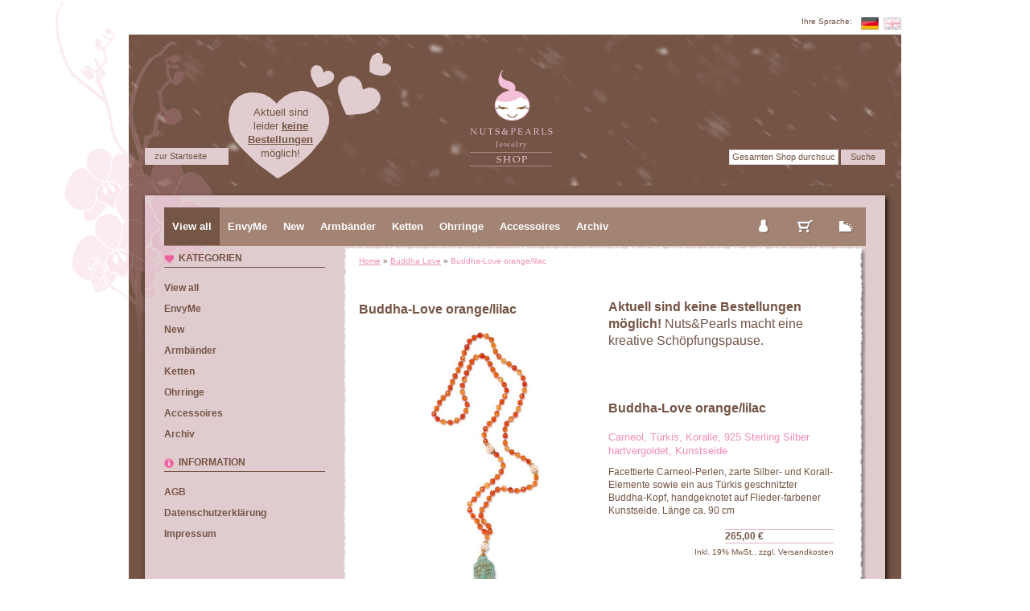

--- FILE ---
content_type: text/html; charset=UTF-8
request_url: https://www.nutsandpearls.de/de/buddha-love/buddha-love-orange-lilac.html
body_size: 7193
content:
<!DOCTYPE html PUBLIC "-//W3C//DTD XHTML 1.0 Strict//EN" "http://www.w3.org/TR/xhtml1/DTD/xhtml1-strict.dtd">
<html xmlns="http://www.w3.org/1999/xhtml" xml:lang="de" lang="de">
<head>
<meta http-equiv="Content-Type" content="text/html; charset=utf-8" />
<title>Buddha-Love orange/lilac - Buddha Love</title>
<meta name="description" content="Facettierte Carneol-Perlen, zarte Silber- und Korall-Elemente sowie ein aus Türkis geschnitzter Buddha-Kopf, handgeknotet auf Flieder-farbener Kunstseide. Länge ca. 90 cm" />
<meta name="keywords" content="Buddha-Love orange/lilac" />
<meta name="robots" content="INDEX,FOLLOW" />
<link rel="icon" href="https://www.nutsandpearls.de/skin/frontend/nuts/default/favicon.ico" type="image/x-icon" />
<link rel="shortcut icon" href="https://www.nutsandpearls.de/skin/frontend/nuts/default/favicon.ico" type="image/x-icon" />
<!--[if lt IE 7]>
<script type="text/javascript">
//<![CDATA[
    var BLANK_URL = 'https://www.nutsandpearls.de/js/blank.html';
    var BLANK_IMG = 'https://www.nutsandpearls.de/js/spacer.gif';
//]]>
</script>
<![endif]-->
<link rel="stylesheet" type="text/css" href="https://www.nutsandpearls.de/js/calendar/calendar-win2k-1.css" />
<link rel="stylesheet" type="text/css" href="https://www.nutsandpearls.de/skin/frontend/nuts/default/css/styles.css" media="all" />
<link rel="stylesheet" type="text/css" href="https://www.nutsandpearls.de/skin/frontend/nuts/default/css/vertnav.css" media="all" />
<link rel="stylesheet" type="text/css" href="https://www.nutsandpearls.de/skin/frontend/nuts/default/css/widgets.css" media="all" />
<link rel="stylesheet" type="text/css" href="https://www.nutsandpearls.de/skin/frontend/nuts/default/css/language.switch.css" media="all" />
<link rel="stylesheet" type="text/css" href="https://www.nutsandpearls.de/skin/frontend/nuts/default/css/wmdk_override.css" media="all" />
<link rel="stylesheet" type="text/css" href="https://www.nutsandpearls.de/skin/frontend/nuts/default/css/print.css" media="print" />
<script type="text/javascript" src="https://www.nutsandpearls.de/js/prototype/prototype.js"></script>
<script type="text/javascript" src="https://www.nutsandpearls.de/js/lib/ccard.js"></script>
<script type="text/javascript" src="https://www.nutsandpearls.de/js/prototype/validation.js"></script>
<script type="text/javascript" src="https://www.nutsandpearls.de/js/scriptaculous/builder.js"></script>
<script type="text/javascript" src="https://www.nutsandpearls.de/js/scriptaculous/effects.js"></script>
<script type="text/javascript" src="https://www.nutsandpearls.de/js/scriptaculous/dragdrop.js"></script>
<script type="text/javascript" src="https://www.nutsandpearls.de/js/scriptaculous/controls.js"></script>
<script type="text/javascript" src="https://www.nutsandpearls.de/js/scriptaculous/slider.js"></script>
<script type="text/javascript" src="https://www.nutsandpearls.de/js/varien/js.js"></script>
<script type="text/javascript" src="https://www.nutsandpearls.de/js/varien/form.js"></script>
<script type="text/javascript" src="https://www.nutsandpearls.de/js/varien/menu.js"></script>
<script type="text/javascript" src="https://www.nutsandpearls.de/js/mage/translate.js"></script>
<script type="text/javascript" src="https://www.nutsandpearls.de/js/mage/cookies.js"></script>
<script type="text/javascript" src="https://www.nutsandpearls.de/js/varien/product.js"></script>
<script type="text/javascript" src="https://www.nutsandpearls.de/js/calendar/calendar.js"></script>
<script type="text/javascript" src="https://www.nutsandpearls.de/js/calendar/calendar-setup.js"></script>
<!--[if lt IE 8]>
<link rel="stylesheet" type="text/css" href="https://www.nutsandpearls.de/skin/frontend/nuts/default/css/styles-ie.css" media="all" />
<![endif]-->
<!--[if lt IE 7]>
<script type="text/javascript" src="https://www.nutsandpearls.de/js/lib/ds-sleight.js"></script>
<script type="text/javascript" src="https://www.nutsandpearls.de/skin/frontend/base/default/js/ie6.js"></script>
<![endif]-->

<script type="text/javascript">
//<![CDATA[
optionalZipCountries = ["IE","PA","HK","MO"];
//]]>
</script>
    <!--Aromicon Google Universal Analytics Section start -->
    <script type="text/javascript">
        (function(i,s,o,g,r,a,m){i['GoogleAnalyticsObject']=r;i[r]=i[r]||function(){
            (i[r].q=i[r].q||[]).push(arguments)},i[r].l=1*new Date();a=s.createElement(o),
            m=s.getElementsByTagName(o)[0];a.async=1;a.src=g;m.parentNode.insertBefore(a,m)
        })(window,document,'script','//www.google-analytics.com/analytics.js','ga');

        ga('create', 'UA-59893716-1', 'www.nutsandpearls.de');
        ga('set', 'anonymizeIp', true);
                ga('require', 'displayfeatures');
                                                                                        ga('send', 'pageview');
                    </script>
        <!--Aromicon Google Universal Analytics Section end -->
<script type="text/javascript">//<![CDATA[
        var Translator = new Translate({"HTML tags are not allowed":"HTML-Tags sind nicht erlaubt","Please select an option.":"Bitte w\u00e4hlen Sie eine Option.","This is a required field.":"Dies ist ein Pflichtfeld.","Please enter a valid number in this field.":"Bitte geben Sie eine g\u00fcltige Nummer in dieses Feld ein.","The value is not within the specified range.":"Der Wert ist nicht innerhalb des erlaubten Bereichs.","Please use numbers only in this field. Please avoid spaces or other characters such as dots or commas.":"Bitte nur Ziffern in diesem Feld verwenden. Vermeiden Sie Leerzeichen oder andere Zeichen (z. B. Punkt oder Komma).","Please use letters only (a-z or A-Z) in this field.":"Bitte nur Buchstaben (a-z oder A-Z) in diesem Feld verwenden.","Please use only letters (a-z), numbers (0-9) or underscore(_) in this field, first character should be a letter.":"Bitte nur Buchstaben (a-z), Ziffern (0-9) oder Unterstriche (_) in diesem Feld verwenden, das erste Zeichen muss ein Buchstabe sein.","Please use only letters (a-z or A-Z) or numbers (0-9) only in this field. No spaces or other characters are allowed.":"Bitte nur Buchstaben (a-z oder A-Z) oder Ziffern (0-9) in diesem Feld verwenden. Leerzeichen oder andere Zeichen sind nicht erlaubt.","Please use only letters (a-z or A-Z) or numbers (0-9) or spaces and # only in this field.":"Bitte nur Buchstaben (a-z oder A-Z), Ziffern (0-9), Leerzeichen oder # f\u00fcr dieses Feld verwenden.","Please enter a valid phone number. For example (123) 456-7890 or 123-456-7890.":"Bitte geben Sie eine g\u00fcltige Telefonnummer ein. Zum Beispiel (123) 456-7890 oder 123-456-7890.","Please enter a valid fax number. For example (123) 456-7890 or 123-456-7890.":"Bitte tragen Sie eine g\u00fcltige Faxnummer ein. Zum Beispiel (123) 456-7890 oder 123-456-7890.","Please enter a valid date.":"Bitte geben Sie ein g\u00fcltiges Datum ein.","The From Date value should be less than or equal to the To Date value.":"Das Startdatum sollte vor dem oder am Enddatum liegen.","Please enter a valid email address. For example johndoe@domain.com.":"Bitte geben Sie eine g\u00fcltige E-Mail-Adresse ein. Zum Beispiel johndoe@domain.de.","Please use only visible characters and spaces.":"Bitte nur sichtbare Zeichen verwenden.","Please enter 6 or more characters. Leading or trailing spaces will be ignored.":"Bitte geben Sie 6 oder mehr Zeichen ein. Leerzeichen am Anfang oder Ende der Zeichenkette werden entfernt.","Please enter 7 or more characters. Password should contain both numeric and alphabetic characters.":"Bitte geben Sie 7 oder mehr Zeichen ein. Ein Passwort sollte sowohl aus Ziffern wie aus Buchstaben bestehen.","Please make sure your passwords match.":"Bitte stellen Sie sicher, dass die beiden Passworte identisch sind.","Please enter a valid URL. Protocol is required (http:\/\/, https:\/\/ or ftp:\/\/)":"Bitte geben Sie eine g\u00fcltige URL ein. M\u00f6gliche Protokolle (http:\/\/, https:\/\/ or ftp:\/\/)","Please enter a valid URL. For example http:\/\/www.example.com or www.example.com":"Bitte geben Sie eine g\u00fcltige URL ein. Zum Beispiel http:\/\/www.beispiel.de oder www.beispiel.de","Please enter a valid URL Key. For example \"example-page\", \"example-page.html\" or \"anotherlevel\/example-page\".":"Bitte geben Sie einen g\u00fcltigen URL-Bezeichner ein. Zum Beispiel \"beispiel-seite\", \"beispiel-seite.html\" or \"unterverzeichnis\/beispiel-seite\".","Please enter a valid XML-identifier. For example something_1, block5, id-4.":"Bitte geben Sie einen g\u00fcltigen XML-Identifizierer an. Zum Beispiel irgendetwas_1, block5, id-4.","Please enter a valid social security number. For example 123-45-6789.":"Bitte geben Sie eine g\u00fcltige Sozialversicherungsnummer ein. Zum Beispiel 123-45-6789.","Please enter a valid zip code. For example 90602 or 90602-1234.":"Bitte geben Sie eine g\u00fcltige Postleitzahl ein. Zum Beispiel 21335.","Please enter a valid zip code.":"Bitte geben Sie eine g\u00fcltige Postleitzahl ein.","Please use this date format: dd\/mm\/yyyy. For example 17\/03\/2006 for the 17th of March, 2006.":"Bitte verwenden Sie dieses Datumsformat: tt\/mm\/jjjj. Zum Beispiel 17\/03\/2006 f\u00fcr den 17. M\u00e4rz 2006.","Please enter a valid $ amount. For example $100.00.":"Bitte geben Sie einen g\u00fcltigen Betrag ein. Zum Beispiel 100,00 \u20ac.","Please select one of the above options.":"Bitte w\u00e4hlen Sie eine der oberen Optionen.","Please select one of the options.":"Bitte w\u00e4hlen Sie eine der Optionen.","Please select State\/Province.":"Bitte Land\/Bundesland w\u00e4hlen.","Please enter a number greater than 0 in this field.":"Bitte geben Sie eine Zahl gr\u00f6\u00dfer 0 in dieses Feld ein.","Please enter a number 0 or greater in this field.":"Bitte tragen Sie eine Zahl gr\u00f6\u00dfer\/gleich 0 in dieses Feld ein.","Please enter a valid credit card number.":"Bitte geben Sie eine g\u00fcltige Kreditkartennummer ein.","Credit card number does not match credit card type.":"Kreditkartennummer entspricht nicht Kreditkartentyp.","Card type does not match credit card number.":"Kreditkartenart entspricht nicht der angegeben Kreditkartennummer.","Incorrect credit card expiration date.":"Falsches Kreditkarten Ablaufdatum.","Please enter a valid credit card verification number.":"Bitte tragen Sie eine g\u00fcltige Kreditkarten-Pr\u00fcfnummer ein.","Please use only letters (a-z or A-Z), numbers (0-9) or underscore(_) in this field, first character should be a letter.":"Bitte nur Buchstaben (a-z oder A-Z), Ziffern (0-9) oder Unterstriche (_) in diesem Feld verwenden, das erste Zeichen muss ein Buchstabe sein.","Please input a valid CSS-length. For example 100px or 77pt or 20em or .5ex or 50%.":"Bitte geben Sie eine g\u00fcltige CSS-L\u00e4nge an. Beispielsweise 100px, 77pt, 20em, .5ex oder 50%.","Text length does not satisfy specified text range.":"Textl\u00e4nge ist nicht korrekt.","Please enter a number lower than 100.":"Bitte tragen Sie keine Zahl gr\u00f6\u00dfer\/gleich 100 in dieses Feld ein.","Please select a file":"Bitte w\u00e4hlen Sie eine Datei","Please enter issue number or start date for switch\/solo card type.":"Bitte geben Sie eine Vorgangsnummer oder ein Startdatum switch\/solo Karten an.","Please wait, loading...":"Bitte warten, wird geladen \u2026","This date is a required value.":"Das Datum ist eine ben\u00f6tigte Angabe.","Please enter a valid day (1-%d).":"Bitte geben Sie einen g\u00fcltigen Tag (1-%d) an.","Please enter a valid month (1-12).":"Bitte geben Sie einen g\u00fcltigen Monat (1-12) an.","Please enter a valid year (1900-%d).":"Bitte geben Sie ein g\u00fcltiges Jahr (1900-%d) an.","Please enter a valid full date":"Bitte geben Sie eine vollst\u00e4ndiges, g\u00fcltiges Datum an","Please enter a valid date between %s and %s":"Bitte geben Sie ein g\u00fcltiges Datum zwischen dem %s und %s an","Please enter a valid date equal to or greater than %s":"Bitte geben Sie ein g\u00fcltiges Datum am oder nach dem %s an","Please enter a valid date less than or equal to %s":"Bitte geben Sie ein g\u00fcltiges Datum am oder vor dem %s an","Complete":"Vollst\u00e4ndig","Add Products":"Artikel hinzuf\u00fcgen","Please choose to register or to checkout as a guest":"Bitte registrieren Sie sich, oder gehen Sie als Gast zur Kasse","Your order cannot be completed at this time as there is no shipping methods available for it. Please make necessary changes in your shipping address.":"Ihre Bestellung kann momentan nicht abgeschlossen werden, da keine Versandarten daf\u00fcr verf\u00fcgbar sind.","Please specify shipping method.":"Bitte bestimmen Sie die Versandart.","Your order cannot be completed at this time as there is no payment methods available for it.":"Ihre Bestellung kann momentan nicht abgeschlossen werden, da keine Bezahlmethoden daf\u00fcr verf\u00fcgbar sind.","Please specify payment method.":"Bitte bestimmen Sie die Bezahlmethode.","Add to Cart":"In den Warenkorb","In Stock":"Auf Lager","Out of Stock":"Nicht auf Lager"});
        //]]></script></head>
<body class=" catalog-product-view catalog-product-view product-buddha-love-orange-lilac categorypath-buddha-love-html category-buddha-love">
<div class="wrapper">
        <noscript>
        <div class="global-site-notice noscript">
            <div class="notice-inner">
                <p>
                    <strong>JavaScript scheint in Ihrem Browser deaktiviert zu sein.</strong><br />
                    Sie müssen JavaScript in Ihrem Browser aktivieren, um alle Funktionen in diesem Shop nutzen zu können.                </p>
            </div>
        </div>
    </noscript>
    <div id="kopfzeile">
          <div class="language-switcher" style="float:right;">
    <div style="float:right; margin-right:-15px;">
      <ul class="flags">
                <li><a title="Deutsch" href="https://www.nutsandpearls.de/de/buddha-love/buddha-love-orange-lilac.html?___from_store=de"><IMG src="https://www.nutsandpearls.de/skin/frontend/nuts/default/images/flags/de_selected.png"></a></li>                <li><a title="English" href="https://www.nutsandpearls.de/en/buddha-love/buddha-love-orange-lilac.html?___from_store=de"><IMG src="https://www.nutsandpearls.de/skin/frontend/nuts/default/images/flags/en.png"></a></li>              </ul>
    </div>
 
    <div style="float:right;">
      Ihre Sprache:    </div>
  </div>
 
            </div>
    <div class="page">
        


<div class="header-container">
			<img src="https://www.nutsandpearls.de/skin/frontend/nuts/default/images/wmdk/kostenloser-versand-hearts.png" style="position: absolute; left: 123px; top: 22px;" />
		<div style="position: absolute; left: 148px; top: 88px; text-align:center; font-size:10pt">Aktuell sind<br>leider <span style="font-weight:bold; text-decoration:underline;">keine</span><br><span style="font-weight:bold; text-decoration:underline;">Bestellungen</span><br>möglich!</div>
	    <div class="header">
            <a href="https://www.nutsandpearls.de/de/" class="button" style="position:relative; left:10px; top:119px; width:80px; text-align:left; display:block;">zur Startseite</a>
        <div class="quick-access">
            <form id="search_mini_form" action="https://www.nutsandpearls.de/de/catalogsearch/result/" method="get">
    <div class="form-search">
        <label for="search">Suche:</label>
        <input id="search" type="text" name="q" value="" class="input-text" maxlength="128" />
        <button type="submit" title="Suche" class="button"><span><span>Suche</span></span></button>
        <div id="search_autocomplete" class="search-autocomplete"></div>
        <script type="text/javascript">
        //<![CDATA[
            var searchForm = new Varien.searchForm('search_mini_form', 'search', 'Gesamten Shop durchsuchen …');
            searchForm.initAutocomplete('https://www.nutsandpearls.de/de/catalogsearch/ajax/suggest/', 'search_autocomplete');
        //]]>
        </script>
    </div>
</form>
            <p class="welcome-msg">Willkommen bei Nuts&Pearls</p>
                    </div>
                <h1 class="logo"><a href="https://www.nutsandpearls.de/de/" title="NUTS&PEARLS Jewelry" class="logo"><strong>NUTS&PEARLS Jewelry</strong><img src="https://www.nutsandpearls.de/skin/frontend/nuts/default/images/logo.gif" alt="NUTS&PEARLS Jewelry" /></a></h1>
                

        
            </div>
</div>
        <div class="main-container col2-left-layout">
            <div class="main">
				
								<div class="wmdk-navigation-wrapper">
					<div class="nav-container">
    <ul id="nav">
        <li  class="level0 nav-1 first active level-top"><a href="https://www.nutsandpearls.de/de/view-all.html"  class="level-top" ><span>View all</span></a></li><li  class="level0 nav-2 level-top parent"><a href="https://www.nutsandpearls.de/de/envyme.html"  class="level-top" ><span>EnvyMe</span></a><ul class="level0"><li  class="level1 nav-2-1 first"><a href="https://www.nutsandpearls.de/de/envyme/envyme-bags.html" ><span>Bags</span></a></li><li  class="level1 nav-2-2 last"><a href="https://www.nutsandpearls.de/de/envyme/envyme-kissen-by-natalie-von-matt.html" ><span>Accessoires</span></a></li></ul></li><li  class="level0 nav-3 level-top"><a href="https://www.nutsandpearls.de/de/new.html"  class="level-top" ><span>New</span></a></li><li  class="level0 nav-4 level-top"><a href="https://www.nutsandpearls.de/de/armbaender.html"  class="level-top" ><span>Armbänder</span></a></li><li  class="level0 nav-5 level-top"><a href="https://www.nutsandpearls.de/de/ketten.html"  class="level-top" ><span>Ketten</span></a></li><li  class="level0 nav-6 level-top"><a href="https://www.nutsandpearls.de/de/ohrringe.html"  class="level-top" ><span>Ohrringe</span></a></li><li  class="level0 nav-7 level-top parent"><a href="https://www.nutsandpearls.de/de/accessoires.html"  class="level-top" ><span>Accessoires</span></a><ul class="level0"><li  class="level1 nav-7-1 first"><a href="https://www.nutsandpearls.de/de/accessoires/nutsandpearls-anhaenger.html" ><span>Anhänger</span></a></li><li  class="level1 nav-7-2 last"><a href="https://www.nutsandpearls.de/de/accessoires/nutsandpearls-haarbaender.html" ><span>Haarbänder</span></a></li></ul></li><li  class="level0 nav-8 last level-top parent"><a href="https://www.nutsandpearls.de/de/archiv.html"  class="level-top" ><span>Archiv</span></a><ul class="level0"><li  class="level1 nav-8-1 first"><a href="https://www.nutsandpearls.de/de/archiv/ohrringe.html" ><span>Ohrringe</span></a></li><li  class="level1 nav-8-2"><a href="https://www.nutsandpearls.de/de/archiv/armbander.html" ><span>Armbänder</span></a></li><li  class="level1 nav-8-3"><a href="https://www.nutsandpearls.de/de/archiv/ketten.html" ><span>Ketten</span></a></li><li  class="level1 nav-8-4 last"><a href="https://www.nutsandpearls.de/de/archiv/accessoires.html" ><span>Accessoires</span></a></li></ul></li>    </ul>
</div>
	                
					<div class="topnav">
						<ul class="links">
                        <li class="first"  class="wmdk-top-link-account"><a href="https://www.nutsandpearls.de/de/customer/account/" title="mein Konto" >mein Konto</a></li>
                                <li ><a href="https://www.nutsandpearls.de/de/checkout/cart/" title="mein Warenkorb" class="top-link-cart">mein Warenkorb</a></li>
                                <li class=" last" ><a href="https://www.nutsandpearls.de/de/checkout/" title="zur Kasse" class="top-link-checkout">zur Kasse</a></li>
            </ul>
					</div>
					
					<div class="wmdk-clearer"></div>
				</div>
								
                <div class="col-main">
		    <div class="col-main-top"></div>
		    <div class="col-main-content">
		      		      <div class="breadcrumbs">
    <ul>
                    <li class="home">
                            <a href="https://www.nutsandpearls.de/de/" title="Zur Startseite">Home</a>
                                        <span>» </span>
                        </li>
                    <li class="category103">
                            <a href="https://www.nutsandpearls.de/de/buddha-love.html" title="">Buddha Love</a>
                                        <span>» </span>
                        </li>
                    <li class="product">
                            <strong>Buddha-Love orange/lilac</strong>
                                    </li>
            </ul>
</div>
                    
		      <script type="text/javascript">
    var optionsPrice = new Product.OptionsPrice([]);
</script>
<div id="messages_product_view"></div>
<div class="product-view">
    <div class="product-essential">
    <form action="https://www.nutsandpearls.de/de/checkout/cart/add/uenc/aHR0cHM6Ly93d3cubnV0c2FuZHBlYXJscy5kZS9kZS9idWRkaGEtbG92ZS9idWRkaGEtbG92ZS1vcmFuZ2UtbGlsYWMuaHRtbD9fX19TSUQ9VQ,,/product/1102/form_key/AjG35ZV3xDr4oKbw/" method="post" id="product_addtocart_form">
        <div class="no-display">
            <input type="hidden" name="product" value="1102" />
            <input type="hidden" name="related_product" id="related-products-field" value="" />
        </div>

        <div class="product-img-box">
        	<div class="product-name">
                <h1>Buddha-Love orange/lilac</h1>
            </div>
            <p class="product-image product-image-zoom">
    <img id="image" src="https://www.nutsandpearls.de/media/catalog/product/cache/1/image/9df78eab33525d08d6e5fb8d27136e95/b/u/buddha-love-orange-lilac-2.jpg" alt="Buddha-Love orange/lilac" title="Buddha-Love orange/lilac" /></p>
<p class="zoom-notice" id="track_hint">Doppelklick auf das Bild zum Vergrößern</p>
<div class="zoom">
    <img id="zoom_out" src="https://www.nutsandpearls.de/skin/frontend/nuts/default/images/slider_btn_zoom_out.gif" alt="Verkleinern" title="Verkleinern" class="btn-zoom-out" />
    <div id="track">
        <div id="handle"></div>
    </div>
    <img id="zoom_in" src="https://www.nutsandpearls.de/skin/frontend/nuts/default/images/slider_btn_zoom_in.gif" alt="Vergrößern" title="Vergrößern" class="btn-zoom-in" />
</div>
<script type="text/javascript">
//<![CDATA[
    Event.observe(window, 'load', function() {
        product_zoom = new Product.Zoom('image', 'track', 'handle', 'zoom_in', 'zoom_out', 'track_hint');
    });
//]]>
</script>
<div class="more-views">
    <h2>Mehr Ansichten</h2>
    <ul>
            <li>
            <a href="#" onclick="popWin('https://www.nutsandpearls.de/de/catalog/product/gallery/id/1102/image/3359/', 'gallery', 'width=300,height=300,left=0,top=0,location=no,status=yes,scrollbars=yes,resizable=yes'); return false;" title=""><img src="https://www.nutsandpearls.de/media/catalog/product/cache/1/thumbnail/56x/9df78eab33525d08d6e5fb8d27136e95/b/u/buddha-love-orange-lilac-2.jpg" width="56" height="56" alt="" /></a>
        </li>
            <li>
            <a href="#" onclick="popWin('https://www.nutsandpearls.de/de/catalog/product/gallery/id/1102/image/3342/', 'gallery', 'width=300,height=300,left=0,top=0,location=no,status=yes,scrollbars=yes,resizable=yes'); return false;" title=""><img src="https://www.nutsandpearls.de/media/catalog/product/cache/1/thumbnail/56x/9df78eab33525d08d6e5fb8d27136e95/b/u/buddha-love-orange-lilac-a.jpg" width="56" height="56" alt="" /></a>
        </li>
            <li>
            <a href="#" onclick="popWin('https://www.nutsandpearls.de/de/catalog/product/gallery/id/1102/image/3341/', 'gallery', 'width=300,height=300,left=0,top=0,location=no,status=yes,scrollbars=yes,resizable=yes'); return false;" title=""><img src="https://www.nutsandpearls.de/media/catalog/product/cache/1/thumbnail/56x/9df78eab33525d08d6e5fb8d27136e95/b/u/buddha-love-orange-lilac-b.jpg" width="56" height="56" alt="" /></a>
        </li>
        </ul>
</div>
        </div>

        <div class="product-shop" style="margin-top:0px;">
			<p style="font-size:12pt; margin-bottom:60px;"><strong>Aktuell sind keine Bestellungen möglich!</strong> Nuts&Pearls macht eine kreative Schöpfungspause.</p>
            <div class="product-name">
                <h1>Buddha-Love orange/lilac</h1>
            </div>
                            <div class="short-description">                    
                    <div class="std">Carneol, Türkis, Koralle, 925 Sterling Silber hartvergoldet, Kunstseide</div>
                </div>
                        
            <div class="product-collateral">
                					                        <div class="box-collateral box-description">
                                    <div class="std">
        Facettierte Carneol-Perlen, zarte Silber- und Korall-Elemente sowie ein aus Türkis geschnitzter Buddha-Kopf, handgeknotet auf Flieder-farbener Kunstseide. Länge ca. 90 cm    </div>
                        </div>
					                					                
                           </div>

                                                <div class="price-box">
                                                                <span class="regular-price" id="product-price-1102">
                                            <span class="price">265,00 €</span>                                    </span>
                        
        </div>
                        <span class="tax-details">Inkl. 19% MwSt.<span class="tax-separator">, </span><span class="shipping-cost-details">zzgl. <a href="https://www.nutsandpearls.de/de/lieferung">Versandkosten</a></span></span>
                 
            
                            <div class="add-to-box">
                                        
                </div>
                            
           

            
                    </div>
        <div class="clearer"></div>
        <div class="box-collateral box-up-sell">
    <h2>Sie könnten auch an folgenden Artikeln interessiert sein</h2>
    <table class="products-grid" id="upsell-product-table">
                    <tr>
                                <td>
                <a href="https://www.nutsandpearls.de/de/buddha-love-rose-orange.html" title="Buddha-Love rose/orange" class="product-image"><img src="https://www.nutsandpearls.de/media/catalog/product/cache/1/small_image/125x/9df78eab33525d08d6e5fb8d27136e95/b/u/buddha-love-rose-pink-3.jpg" width="125" height="125" alt="Buddha-Love rose/orange" /></a>
                <h3 class="product-name"><a href="https://www.nutsandpearls.de/de/buddha-love-rose-orange.html" title="Buddha-Love rose/orange">Buddha-Love rose/orange</a></h3>
                <div class="price-box">
                                                                <span class="regular-price" id="product-price-1103-upsell">
                                            <span class="price">265,00 €</span>                                    </span>
                        
        </div>
                        <span class="tax-details">Inkl. 19% MwSt.<span class="tax-separator">, </span><span class="shipping-cost-details">zzgl. <a href="https://www.nutsandpearls.de/de/lieferung">Versandkosten</a></span></span>
                                            </td>
                                            <td>
                <a href="https://www.nutsandpearls.de/de/dropped-color-iceblue-orange.html" title="Dropped Color iceblue/orange" class="product-image"><img src="https://www.nutsandpearls.de/media/catalog/product/cache/1/small_image/125x/9df78eab33525d08d6e5fb8d27136e95/o/_/o_dropped-color-iceblueorange_1.jpg" width="125" height="125" alt="Dropped Color iceblue/orange" /></a>
                <h3 class="product-name"><a href="https://www.nutsandpearls.de/de/dropped-color-iceblue-orange.html" title="Dropped Color iceblue/orange">Dropped Color iceblue/orange</a></h3>
                <div class="price-box">
                                                                <span class="regular-price" id="product-price-1059-upsell">
                                            <span class="price">250,00 €</span>                                    </span>
                        
        </div>
                        <span class="tax-details">Inkl. 19% MwSt.<span class="tax-separator">, </span><span class="shipping-cost-details">zzgl. <a href="https://www.nutsandpearls.de/de/lieferung">Versandkosten</a></span></span>
                                            </td>
                                            <td>
                <a href="https://www.nutsandpearls.de/de/whishes-in-orange.html" title="Whishes in Orange" class="product-image"><img src="https://www.nutsandpearls.de/media/catalog/product/cache/1/small_image/125x/9df78eab33525d08d6e5fb8d27136e95/a/-/a-whishes-in-orange-1.jpg" width="125" height="125" alt="Whishes in Orange" /></a>
                <h3 class="product-name"><a href="https://www.nutsandpearls.de/de/whishes-in-orange.html" title="Whishes in Orange">Whishes in Orange</a></h3>
                <div class="price-box">
                                                                <span class="regular-price" id="product-price-1131-upsell">
                                            <span class="price">150,00 €</span>                                    </span>
                        
        </div>
                        <span class="tax-details">Inkl. 19% MwSt.<span class="tax-separator">, </span><span class="shipping-cost-details">zzgl. <a href="https://www.nutsandpearls.de/de/lieferung">Versandkosten</a></span></span>
                                            </td>
                                            <td>
                <a href="https://www.nutsandpearls.de/de/bag-no-one.html" title="Boho Bag No. 1" class="product-image"><img src="https://www.nutsandpearls.de/media/catalog/product/cache/1/small_image/125x/9df78eab33525d08d6e5fb8d27136e95/b/a/bag-no-one_1_6.jpg" width="125" height="125" alt="Boho Bag No. 1" /></a>
                <h3 class="product-name"><a href="https://www.nutsandpearls.de/de/bag-no-one.html" title="Boho Bag No. 1">Boho Bag No. 1</a></h3>
                <div class="price-box">
                                                                <span class="regular-price" id="product-price-1083-upsell">
                                            <span class="price">875,00 €</span>                                    </span>
                        
        </div>
                        <span class="tax-details">Inkl. 19% MwSt.<span class="tax-separator">, </span><span class="shipping-cost-details">zzgl. <a href="https://www.nutsandpearls.de/de/lieferung">Versandkosten</a></span></span>
                                            </td>
                            </tr>
        </table>
    <script type="text/javascript">decorateTable('upsell-product-table')</script>
</div>
        

        <div class="clearer"></div>
            </form>
    <script type="text/javascript">
    //<![CDATA[
            var productAddToCartForm = new VarienForm('product_addtocart_form');
            productAddToCartForm.submit = function(){
                    if (this.validator.validate()) {
                            this.form.submit();
                    }
            }.bind(productAddToCartForm);
    //]]>
    </script>
    </div>

    
</div>

<script type="text/javascript">
    var lifetime = 3600;
    var expireAt = Mage.Cookies.expires;
    if (lifetime > 0) {
        expireAt = new Date();
        expireAt.setTime(expireAt.getTime() + lifetime * 1000);
    }
    Mage.Cookies.set('external_no_cache', 1, expireAt);
</script>
                    </div>
                    <div class="col-main-bottom"></div>
                </div>
                <div class="col-left sidebar"><div class="vertnav-container">
  <div id="vertical-nav">
    <div>
      <h2 class="produkte">Kategorien</h2>
      
                  
            <ul id="vertnav">
        <li class="level0 nav-1 level-top first">
<a href="https://www.nutsandpearls.de/de/view-all.html" class="level-top">
<span>View all</span>
</a>
</li><li class="level0 nav-2 level-top parent">
<a href="https://www.nutsandpearls.de/de/envyme.html" class="level-top">
<span>EnvyMe</span>
</a>
<ul class="level0">
<li class="level1 nav-2-1 first">
<a href="https://www.nutsandpearls.de/de/envyme/envyme-bags.html">
<span>Bags</span>
</a>
</li><li class="level1 nav-2-2 last">
<a href="https://www.nutsandpearls.de/de/envyme/envyme-kissen-by-natalie-von-matt.html">
<span>Accessoires</span>
</a>
</li>
</ul>
</li><li class="level0 nav-3 level-top">
<a href="https://www.nutsandpearls.de/de/new.html" class="level-top">
<span>New</span>
</a>
</li><li class="level0 nav-4 level-top">
<a href="https://www.nutsandpearls.de/de/armbaender.html" class="level-top">
<span>Armbänder</span>
</a>
</li><li class="level0 nav-5 level-top">
<a href="https://www.nutsandpearls.de/de/ketten.html" class="level-top">
<span>Ketten</span>
</a>
</li><li class="level0 nav-6 level-top">
<a href="https://www.nutsandpearls.de/de/ohrringe.html" class="level-top">
<span>Ohrringe</span>
</a>
</li><li class="level0 nav-7 level-top parent">
<a href="https://www.nutsandpearls.de/de/accessoires.html" class="level-top">
<span>Accessoires</span>
</a>
<ul class="level0">
<li class="level1 nav-7-1 first">
<a href="https://www.nutsandpearls.de/de/accessoires/nutsandpearls-anhaenger.html">
<span>Anhänger</span>
</a>
</li><li class="level1 nav-7-2 last">
<a href="https://www.nutsandpearls.de/de/accessoires/nutsandpearls-haarbaender.html">
<span>Haarbänder</span>
</a>
</li>
</ul>
</li><li class="level0 nav-8 level-top last parent">
<a href="https://www.nutsandpearls.de/de/archiv.html" class="level-top">
<span>Archiv</span>
</a>
<ul class="level0">
<li class="level1 nav-8-1 first">
<a href="https://www.nutsandpearls.de/de/archiv/ohrringe.html">
<span>Ohrringe</span>
</a>
</li><li class="level1 nav-8-2">
<a href="https://www.nutsandpearls.de/de/archiv/armbander.html">
<span>Armbänder</span>
</a>
</li><li class="level1 nav-8-3">
<a href="https://www.nutsandpearls.de/de/archiv/ketten.html">
<span>Ketten</span>
</a>
</li><li class="level1 nav-8-4 last">
<a href="https://www.nutsandpearls.de/de/archiv/accessoires.html">
<span>Accessoires</span>
</a>
</li>
</ul>
</li>      </ul>
            
    </div>
  </div>
</div><div class="vertnav-container">
<h2 class="information">Information</h2>
<ul>
<li><a href="https://www.nutsandpearls.de/de/agb/">AGB</a>&nbsp;</li>
<li><a href="https://www.nutsandpearls.de/de/dsgvo/">Datenschutzerkl&auml;rung</a></li>
<li class="last"><a href="https://www.nutsandpearls.de/de/impressum/">Impressum</a></li>
</ul>
</div></div>
            </div>
        </div>
        <div class="footer-container">
    <div class="footer">
		<p><a href="https://www.nutsandpearls.de/de/agb/">AGB</a> | <a href="https://www.nutsandpearls.de/de/dsgvo/">Datenschutzerkl&auml;rung</a> |&nbsp;<a href="https://www.nutsandpearls.de/de/impressum/">Impressum</a></p>                <address>Brunnenstrasse 10, 10119 Berlin. Öffnungszeiten: Di-Fr: 12-18.00 Uhr, Sa: 12-16.00 Uhr.<br />Und nach vorheriger Vereinbarung unter: info@nutsandpearls.com oder Tel.: 030 / 53 79 33 93 Mobil: 0172 / 404 39 10<br />&copy; 2013 - 2016 Nuts &amp; Pearls</address>
    </div>
</div>
            </div>
</div>
</body>
</html>


--- FILE ---
content_type: text/css
request_url: https://www.nutsandpearls.de/skin/frontend/nuts/default/css/vertnav.css
body_size: 174
content:
.vertnav-container {
	margin-bottom: 7px;
}

#startmenu .vertnav-container {
	margin-top: 26px;
}

.vertnav-container ul li {
	display:block;
	font-weight:bold;
	padding:5px 0;
	width:189px;
}

.vertnav-container ul li ul {
        padding-top: 5px;
}

.vertnav-container ul li ul li {
	padding:4px 0;
}

.vertnav-container ul li a {
  color: #745445;
}

.vertnav-container .first .vertnav-cat {
}

.vertnav-container .last .vertnav-cat {
}

.vertnav-container .only .vertnav-cat {
}

.vertnav-container li.parent .vertnav-cat {
	text-decoration: underline;
}

.vertnav-container li.active .vertnav-cat {	
        text-decoration: underline;
        padding-right: 10px;
        background: url(../images/link_pfeil_big.gif) right center no-repeat;
}

.vertnav-container li.active ul li .vertnav-cat {        
        background: none;

}

.vertnav-container li.inactive .vertnav-cat {
	text-decoration: none;
}

.vertnav-container .level0 .vertnav-cat {
}

.vertnav-container .level1 .vertnav-cat {
	padding-left:20px;
	width:182px;
}

.vertnav-container .level2 .vertnav-cat {
	padding-left:30px;
	width:172px;
}

.vertnav-container .level3 .vertnav-cat {
	padding-left:40px;
	width:162px;
}

.vertnav-container li ul.level0 {  
  display: none;  
}

.vertnav-container li.active ul.level0 {
   display: block;
   padding-left: 20px;
}

/* Widget */

.col-main .widget-category-link {    
    margin: 5px 0 !important;
}

--- FILE ---
content_type: text/css
request_url: https://www.nutsandpearls.de/skin/frontend/nuts/default/css/language.switch.css
body_size: 72
content:
.language-switcher {  
  padding-top: 20px;  
  font-size: 10px;
}

.language-switcher div {
  
} 

ul.flags {
    float: right;
    list-style: none;
    margin: 0; padding: 0 10px 0 10px;
    /*width: 100px; */
}

ul.flags li {
  background: none;
    margin: 0;
    padding: 2px;
    float: left;
    position: relative;
    width: 24px;
    height: 18px;
}

ul.flags li img {
    width: 24px; height: 18px;
    padding: 0px;
/*  background: #f0f0f0; */
    position: absolute;
    left: 0; top: 0;
    -ms-interpolation-mode: bicubic;
}
 
ul.thumb li img.hover {
    background:url(../images/flags/thumb_bg.png) no-repeat center center;
    border: none;
} 


--- FILE ---
content_type: text/css
request_url: https://www.nutsandpearls.de/skin/frontend/nuts/default/css/wmdk_override.css
body_size: 2069
content:
/* wmdk_dkussin (Ticket: #10631) */
@import url("wmdk_dkussin.css");
/* wmdk_dkussin (Ticket: #10631) */

p.special-price > span.price-label {
	color:red;
}

p.special-price > span.price {
	font-size: 13pt;
}

.button.btn-cart {
	width:135px;
	background-color:#745445;
}

.button.btn-cart span {
	color:#fff;
}

div.product-shop div.add-to-box div.add-to-cart button.button.btn-cart,
div.product-shop div.add-to-box div.add-to-cart,
div.product-shop div.add-to-box div.add-to-cart button.button.btn-cart span, 
div.product-shop div.add-to-box div.add-to-cart button.button.btn-cart span span  {
	width:100%;
	font-size:12pt;
}

.button.btn-proceed-checkout.btn-checkout {
	background-color:#745445;
}

.button.btn-proceed-checkout.btn-checkout span,
.button.btn-proceed-checkout.btn-checkout span span {
	background-color:#745445;
	color:#fff;
	font-weight:bold;
}

div.buttons-set button#onepage-guest-register-button.button,
div.buttons-set button#onepage-guest-register-button.button span,
div.buttons-set button#onepage-guest-register-button.button span span,
div#checkout-step-login.step.a-item div.col2-set div.col-2 div.buttons-set button.button,
div#checkout-step-login.step.a-item div.col2-set div.col-2 div.buttons-set button.button span,
div#checkout-step-login.step.a-item div.col2-set div.col-2 div.buttons-set button.button span span
div#billing-buttons-container.buttons-set .button,
div#billing-buttons-container.buttons-set button.button,
div#billing-buttons-container.buttons-set button.button span,
div#billing-buttons-container.buttons-set button.button span span,
div#shipping-method-buttons-container.buttons-set .button,
div#shipping-method-buttons-container.buttons-set button.button,
div#shipping-method-buttons-container.buttons-set button.button span,
div#shipping-method-buttons-container.buttons-set button.button span span,
div#payment-buttons-container.buttons-set .button,
div#payment-buttons-container.buttons-set button.button,
div#payment-buttons-container.buttons-set button.button span,
div#payment-buttons-container.buttons-set button.button span span, 
div#checkout-step-review.buttons-set .button.btn-checkout,
div#review-buttons-container.buttons-set button.button.btn-checkout,
div#review-buttons-container.buttons-set button.button.btn-checkout span,
div#review-buttons-container.buttons-set button.button.btn-checkout span span 

{
	background-color:#745445;
	color:#fff;
}

div.col-main-content ol#checkoutSteps.opc li#opc-login.section.allow.active div#checkout-step-login.step.a-item div.col2-set div.col-1 {
	background-color:#fbe9f1;
}

body.checkout-onepage-index ol#checkoutSteps.opc .section.allow.active div.step-title,
body.checkout-onepage-index ol#checkoutSteps.opc div.step-title
 {
	background-color:#e0cccf;
}

#checkoutSteps h2 {
	color:#a38374;
}

body.checkout-onepage-index ul.links,
body.checkout-onepage-index div.wrapper div.page div.header-container div.header div.quick-access {
	display:none;
}


.opc .active .step-title .number {
	background-color:#fff;
	color:#a38374;
}

.product-view .product-shop {
	float:right;	
	margin-top:125px;
}

.product-view .tax-details, .price-box {
	float:right;
}

#upsell-product-table .product-view .tax-details, #upsell-product-table .price-box {
	float:left;
}
#upsell-product-table .price-box {
	width:90%;	
}

#upsell-product-table {
	width:100%;
}

div.box-up-sell {
	margin-top:50px;
}

/* STARTSEITE BOXES */

	.unser-atelier {
		height:288px;
		width:578px;
		float:left;
		margin-bottom:10px;
		background-image:url('https://www.nutsandpearls.de/skin/frontend/nuts/default/images/wmdk/home/bg/unser-atelier.png');
		overflow:hidden;
	}
	.unser-atelier h1 {
		margin:0;
		margin-left:100px;
		font-size:14pt;
		margin-top:10px;
		margin-bottom:20px;
		color:#2c2c2c;	
	}
	.unser-atelier p {
		margin:0;
		margin-left:100px;
		font-size:11pt;
		margin-bottom:10px;
		padding-right:50px;
		color:#000000;
		color:#2c2c2c;	
	}
	.unser-atelier p a {
		font-weight:bold;
		text-decoration:underline;
		color:#000000;		
		color:#2c2c2c;	
	}			
	.be-a-rising-star {
		height:288px;
		width:280px;
		float:right;	
		margin-bottom:10px;			
		background-image:url('https://www.nutsandpearls.de/skin/frontend/nuts/default/images/wmdk/home/bg/be-a-rising-star.png');
	}	
	.be-a-rising-star h1 {
		margin:0;
		margin-left:20px;
		font-size:14pt;
		margin-top:10px;
		margin-bottom:20px;
		color:#2c2c2c;	
	}
	.be-a-rising-star p {
		margin:0;
		margin-left:20px;
		font-size:11pt;
		margin-bottom:10px;
		padding-right:20px;
		color:#2c2c2c;	
	}	
	.statement-colliers {
		height:288px;
		width:280px;
		float:left;	
		margin-bottom:10px;			
		background-image:url('https://www.nutsandpearls.de/skin/frontend/nuts/default/images/wmdk/home/bg/statement-colliers.png');
	}
	.statement-colliers h1 {
		color:#2c2c2c;	
		font-size:20pt;
		position:absolute;
		top:5px;
		width:100%;
		text-align:center;
		z-index:200;
	}
	.das-perfekte-geschenk {
		height:288px;
		width:578px;
		float:right;
		margin-bottom:10px;		
		background-image:url('https://www.nutsandpearls.de/skin/frontend/nuts/default/images/wmdk/home/bg/das-perfekte-geschenk.png');
		overflow:hidden;
	}
	.das-perfekte-geschenk p, .das-perfekte-geschenk h1 {
		color:#2c2c2c;	
	}
	
	.natalie {
		height:288px;
		width:871px;
		margin-bottom:10px;		
		background-image:url('https://www.nutsandpearls.de/skin/frontend/nuts/default/images/wmdk/home/bg/natalie.png');
		overflow:hidden;
	}
	.natalie h1 {
		margin:0;
		margin-left:30px;
		font-size:14pt;
		margin-top:10px;
		margin-bottom:10px;
		color:#ba282c;		
	}	
	.natalie p {
		margin-left:30px;
		width:300px;	
		color:#2c2c2c;		
	}
	.natalie p a {
		font-weight:bold;
		text-decoration:underline;
		color:#2c2c2c;			
	}
	.natalie hr {
		width:20%;
		margin-left:20px;
		margin-bottom:10px;			
	}
	.envyme {
		height:288px;
		width:871px;
		margin-bottom:10px;		
		background-image:url('https://www.nutsandpearls.de/skin/frontend/nuts/default/images/wmdk/home/bg/envyme.png');
		color:#2c2c2c;
	}
	
	.buddha-love {
		height:288px;
		width:871px;
		margin-bottom:10px;		
		background-image:url('https://www.nutsandpearls.de/skin/frontend/nuts/default/images/wmdk/home/bg/buddha-love.png');
	}
	.buddha-love p, .buddha-love h1 {
		margin-left:120px;
		color:#e11e24;		
	}
	.buddha-love h1 {
		font-size:30px;
		border-bottom:5px solid #e11e24;
		display:inline-block;
		margin-top:40px;
	}
	.clear {
		clear:both;	
	}
	
	.products-grid .availability {
		line-height:inherit;
		position: relative;
		top: 20px;
	}
	
	/* Start ==> Teaser */
	#start_teaser {
		height:90px;
	}
	#start_teaser img {
		margin-right:4px;
	}
	
	#start_teaser > a:hover {
		text-decoration:none;
		border:0;
	}
	
	
	/* Das Atelier */
	@import url(https://fonts.googleapis.com/css?family=Noto+Serif);
	
	.noto {
		font-family:Noto Serif;
	}
	
	#atelier_oeffnungszeiten {
		width:832px; 
		height:181px;	
		background-image:url('https://www.nutsandpearls.de/skin/frontend/nuts/default/images/wmdk/nutsandpearls/oeffnungszeiten_bg_new.png'); 
	}
	#atelier_eingangsbereich {
		float:left; 
		display:block; 
		margin:7px;
	}
	#atelier_eingangsbereich_content {
		color:#edcfd9; 
		position:relative; 
		left:30px; 
		padding-top:20px; 
		float:left; 
		width:490px;
		font-size:12pt;
	}
	#atelier_eingangsbereich_content h6 {
		font-family:Noto Serif; 
		font-size:20pt; 
		margin-bottom:10px; 
		font-weight:100
	}
	#atelier_absprache {
		font-style:italic; 
		margin-top:20px; 
		display:block; 
		font-weight:100
	}
	
	#atelier_anschrift {
		color:#edcfd9; 
		position:relative; 
		left:0px; 
		padding-top:20px; 
		float:left;
		font-size:12pt;
		color:#edcfd9;
	}
	
	#atelier_anschrift h1 {
		font-size:20pt; 
		margin-bottom:10px; 
		font-weight:100;
		color:#edcfd9;
	}
	
	#atelier_anschrift a {
		color:#edcfd9;
		text-decoration:underline;
	}
	#atelier_unseratelier {
		background-image:url('https://www.nutsandpearls.de/skin/frontend/nuts/default/images/wmdk/nutsandpearls/nutsandpearls_bg_new.jpg');
		width:832px;
		height:381px;
		margin-top:15px;
	}
	#atelier_unseratelier  span {
		font-size:28pt;
		display:block;
		position:relative;
		top:300px;
		left:77px;
	}
	#atelier_text {
		margin-top:20px;
	}
	#atelier_text #box_left {
		float:left; 
		width:279px; 
		padding-right:10px
	}	
	#atelier_text #box_right {
		float:left; 
		width:274px; 
		padding-left:15px; 
		margin-top:60px;
	}	
	#atelier_text img {
		margin-top:60px; 
		float:left;
	}	
	#atelier_text p {
		font-size:11pt;
		line-height:1.5em
	}		
	#atelier_text #areyounuts {
		font-size:25pt;
		margin-bottom:20px;
		display:block;
	}
	#atelier_text_jederzeit {
		text-align:center; 
		display:block;
		margin:80px 0px;
		font-size:15pt;
		font-weight:100;
		font-style:italic;
	}
	
	/* Natalie von Matt */
	#nvm_oeffnungszeiten {
		width:832px; 
		height:181px;	
		background-image:url('https://www.nutsandpearls.de/skin/frontend/nuts/default/images/natalie_von_matt/natalie_von_matt_bg.jpg'); 
		background-repeat:no-repeat;
	}
	
	#nvm_oeffnungszeiten  h1{
		color:#fff;
		font-size:24pt;
		font-weight:100;
		position:relative;
		top:108px;
		left:96px;
		color:#745445;
	}
	
	#nvm_content p {
		font-size:12pt;
		line-height:1.5em;
		margin:auto;
		width:600px;
		margin-top:20px;
		text-align:justify;
	}
	
	#nvm_content blockquote {
		margin: auto;
		width: 600px;
		text-align: center;
		font-size: 16pt;
		font-weight:100; 
		margin-top:20px;
		padding:0 !important;
	}	
	
	#nvm_content {
		margin-bottom:40px;
	}
	
	#nvm_teaser {
	    width: 100%;
		margin: auto;		
		margin-top:30px;
		margin-bottom:30px;
		height: auto;
		padding-top: 20px;
		padding-bottom:25px;
		text-align: center;
		background-color: #e0cccf;
	}
	
	#nvm_teaser img {
		margin-right:10px;
	}
	
	#nvm_buttons {
		margin-top:40px;
		margin-bottom:40px;
	}
		
	.header-container {
		/*padding-top:0 !important;
		padding-bottom:12px !important;*/
	}
	/*.header-container #vorteile {
		width:100%; 
		background: white; 
        opacity: .5; filter:Alpha(Opacity=50); 
		position:absolute;
		top:43px;
	}

	#vorteile ul {
		list-style-type: none;
		padding: 10px;
		display:block;
		height:15px;
		padding-top:10px;		
	}
		
	#vorteile ul li {
		float: left;
		position: relative;
		padding-left:226px;
		font-weight:bold;
	}
	
	#vorteile ul li:first-child {
		padding-left:35px;
	}	
	#vorteile ul li:last-child {
		padding-left:277px;
	}	
	
	.icon-checked:after {
		content: '';
		background: url('https://www.nutsandpearls.de/skin/frontend/nuts/default/images/haken.png');
		height: 22px;
		width: 30px;
		position: absolute;
		background-repeat:no-repeat;
		background-position-x:9px;
	}*/
	
	.header-container {
		position:relative;
		background-image:url('https://www.nutsandpearls.de/skin/frontend/nuts/default/images/wmdk/snow/snow_bg.jpg');
	}
	
	

--- FILE ---
content_type: text/css
request_url: https://www.nutsandpearls.de/skin/frontend/nuts/default/css/wmdk_dkussin.css
body_size: 379
content:
/* LESS Document */
body .wrapper .page .main-container {
  /* Naviagtion */
  /* wmdk_dkussin (Ticket: #10631) */
  /* wmdk_dkussin (Ticket: #10631) */
}
body .wrapper .page .main-container .wmdk-navigation-wrapper {
  margin: 0;
  padding: 0;
  width: 872px;
  height: 48px;
  background-color: #a38374;
}
body .wrapper .page .main-container .wmdk-navigation-wrapper .nav-container {
  float: left;
  display: block;
  margin: 0;
  padding: 0;
  width: 715px;
  height: 48px;
}
body .wrapper .page .main-container .wmdk-navigation-wrapper .nav-container ul#nav {
  margin: 0;
  padding: 0;
  border: none;
}
body .wrapper .page .main-container .wmdk-navigation-wrapper .nav-container ul#nav li.level0 a.level-top {
  padding: 15px 10px;
  color: #FFFFFF;
}
body .wrapper .page .main-container .wmdk-navigation-wrapper .nav-container ul#nav li.level0 a.level-top:hover {
  background-color: #745546;
}
body .wrapper .page .main-container .wmdk-navigation-wrapper .nav-container ul#nav li.level0.active a {
  background-color: #745546;
}
body .wrapper .page .main-container .wmdk-navigation-wrapper .topnav {
  float: right;
  display: block;
  margin: 0;
  padding: 0;
  width: 155px;
  height: 48px;
  overflow: hidden;
}
body .wrapper .page .main-container .wmdk-navigation-wrapper .topnav ul.links {
  display: block;
  margin: 0;
  padding: 0;
  width: 155px;
  height: 48px;
  overflow: hidden;
  text-align: right;
  white-space: nowrap;
}
body .wrapper .page .main-container .wmdk-navigation-wrapper .topnav ul.links li {
  display: block;
  display: inline-block;
  margin: 0;
  padding: 0;
  width: 48px;
  height: 48px;
  overflow: hidden;
}
body .wrapper .page .main-container .wmdk-navigation-wrapper .topnav ul.links li a {
  display: block;
  margin: 0;
  padding: 0;
  width: 48px;
  height: 48px;
  overflow: hidden;
  color: #a38374;
  color: rgba(163, 131, 116, 0);
  background-image: url(../images/wmdk/icons/icon_account.png);
  background-position: center center;
  background-repeat: no-repeat;
}
body .wrapper .page .main-container .wmdk-navigation-wrapper .topnav ul.links li a.wmdk-top-link-account {
  background-image: url(../images/wmdk/icons/icon_account.png);
}
body .wrapper .page .main-container .wmdk-navigation-wrapper .topnav ul.links li a.top-link-cart {
  background-image: url(../images/wmdk/icons/icon_cart.png);
}
body .wrapper .page .main-container .wmdk-navigation-wrapper .topnav ul.links li a.top-link-checkout {
  background-image: url(../images/wmdk/icons/icon_checkout.png);
}
body .wrapper .page .main-container .wmdk-navigation-wrapper .wmdk-clearer {
  clear: both;
  position: relative;
  top: -1px;
  display: none;
  margin: 0;
  padding: 0;
  width: 100%;
  height: 1px;
  visibility: hidden;
}
body.catalog-category-view .wrapper .page .main-container .col-main .category-products {
  /* wmdk_dkussin (Ticket: #10632) */
  /* wmdk_dkussin (Ticket: #10632) */
}
body.catalog-category-view .wrapper .page .main-container .col-main .category-products ul.products-grid {
  width: 790px;
}
body.catalog-category-view .wrapper .page .main-container .col-main .category-products ul.products-grid li.item {
  margin: 0;
  margin-right: 27px;
  width: 136px;
}
body.catalog-category-view .wrapper .page .main-container .col-main .category-products ul.products-grid li.item.first {
  margin-left: 1px;
}
body.catalog-category-view .wrapper .page .main-container .col-main .category-products ul.products-grid li.item.last {
  margin: 0;
}


--- FILE ---
content_type: text/plain
request_url: https://www.google-analytics.com/j/collect?v=1&_v=j102&aip=1&a=1967690968&t=pageview&_s=1&dl=https%3A%2F%2Fwww.nutsandpearls.de%2Fde%2Fbuddha-love%2Fbuddha-love-orange-lilac.html&ul=en-us%40posix&dt=Buddha-Love%20orange%2Flilac%20-%20Buddha%20Love&sr=1280x720&vp=1280x720&_u=YGBAgAABAAAAACAAI~&jid=237835691&gjid=127153260&cid=954786884.1768934792&tid=UA-59893716-1&_gid=554125966.1768934792&_slc=1&z=274507444
body_size: -451
content:
2,cG-ETC5BS50PM